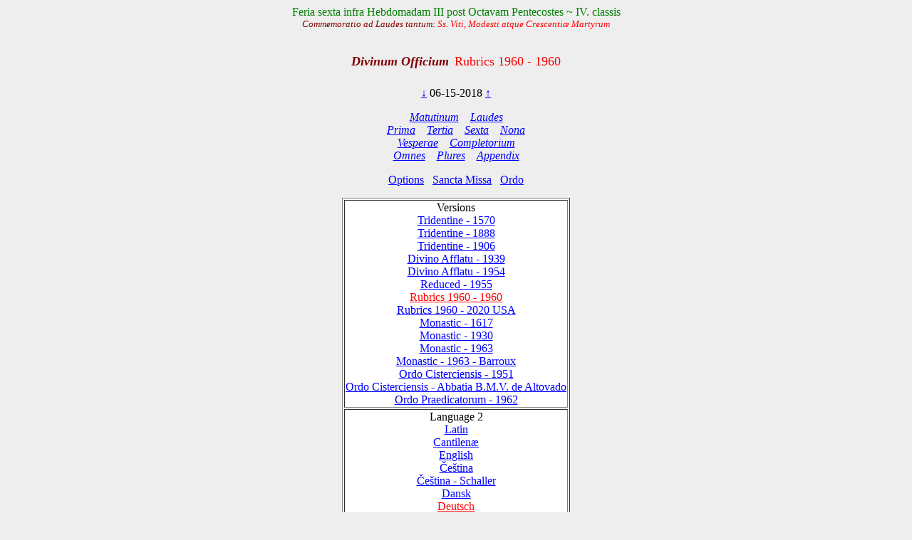

--- FILE ---
content_type: text/html; charset=utf-8
request_url: https://www.divinumofficium.com/cgi-bin/horas/Pofficium.pl?date1=06-15-2018&version=Divino%20Afflatu&testmode=regular&lang2=Deutsch&votive=
body_size: 4002
content:
<!DOCTYPE HTML PUBLIC "-//W3C//DTD HTML 4.01 Transitional//EN">
<HTML><HEAD>
  <META NAME="viewport" CONTENT="width=device-width, initial-scale=0.75">
  <META NAME="Resource-type" CONTENT="Document">
  <META NAME="description" CONTENT="Divine Office">
  <META NAME="keywords" CONTENT="Divine Office, Breviarium, Liturgy, Traditional, Zsolozsma">
  <META NAME="Copyright" CONTENT="Like GNU">
  <meta name="color-scheme" content="dark light">
  <STYLE>
    /* https://www.30secondsofcode.org/css/s/offscreen/ */
    .offscreen {
      border: 0;
      clip: rect(0 0 0 0);
      height: 1px;
      margin: -1px;
      overflow: hidden;
      padding: 0;
      position: absolute;
      width: 1px;
    }
    h1, h2 {
      text-align: center;
      font-weight: normal;
    }
    h2 {
      margin-top: 4ex;
      color: maroon;
      font-size: 112%;
      font-weight: bold;
      font-style: italic;
    }
    p {
      color: black;
    }
    a:link { color: blue; }
    a:visited { color: blue; }
    body {
      background: #eeeeee;
    }
    .contrastbg { background: white; }
    .nigra { color: black; }

    @media (prefers-color-scheme: dark) {
      body {
        background: black;
        color: white;
      }
      table { color: white; }
      a:link { color: #AFAFFF; }
      a:visited { color: #AFAFFF; }
      p { color: white; }
      .contrastbg {
        background: #3F3F3F;
        color: white;
      }
      .nigra {  color: white;  }
      }
  </STYLE>
  <TITLE>Divinum Officium </TITLE>
  <SCRIPT TYPE='text/JavaScript' SRC='../../www/js/util.js'></SCRIPT>
  <SCRIPT TYPE='text/JavaScript' SRC='../../www/js/jquery.min.js'></SCRIPT>
  <SCRIPT TYPE='text/JavaScript' SRC='../../www/js/exsurge.js'></SCRIPT>
<SCRIPT TYPE='text/JavaScript' LANGUAGE='JavaScript1.2'>
//to prevent inhearitance of popup
function clearradio() {
  var a= document.forms[0].popup;
  if (a) a.value = 0;
  document.forms[0].action = "Pofficium.pl";
  document.forms[0].target = "_self"
  return;
}

// set a popup tab
function linkit(name,ind,lang) {
  document.forms[0].popup.value = name;
  document.forms[0].popuplang.value=lang;
  document.forms[0].expandnum.value=ind;
  if (ind == 0) {
     document.forms[0].action = 'popup.pl';
     document.forms[0].target = '_BLANK';
  } else {
     var c = document.forms[0].command.value;
     if (!c.match('pray')) document.forms[0].command.value = "pray" + c;
  }
  document.forms[0].submit();
}

//finishing horas back to main page
function okbutton() {
  document.forms[0].action = "Pofficium.pl";
  document.forms[0].target = "_self"
  document.forms[0].command.value = '';
  document.forms[0].submit();
}

//restart the programlet if parameter change
function parchange() {
  var c = document.forms[0].command.value;
  if (c && !c.match("change")) {
     clearradio();
  }
  if (c && !c.match("pray")) document.forms[0].command.value = "pray" + c;
  document.forms[0].submit();
}

//calls kalendar
function callkalendar(mode) {
  document.forms[0].action = 'kalendar.pl';
  if (mode == 'kalendar') {
    document.forms[0].kmonth.value = 15;
  }
  document.forms[0].target = "_self"
  document.forms[0].submit();
}

// for Cofficium
function callbrevi(date) {
  document.forms[0].date.value = date;
  document.forms[0].action = 'officium.pl'
  document.forms[0].target = "_self"
  document.forms[0].submit();
}

//calls missa
function callmissa() {
  document.forms[0].action = "../missa/missa.pl";
  if (document.forms[0].command.value != "") {
    document.forms[0].command.value = "praySanctaMissa"
  }
  document.forms[0].target = "_self"
  document.forms[0].submit();
}

function prevnext(ch) {
  var dat = document.forms[0].date.value;
  var adat = dat.split('-');
  var mtab = new Array(31,28,31,30,31,30,31,31,30,31,30,31);
  var m = eval(adat[0]);
  var d = eval(adat[1]);
  var y = eval(adat[2]);
  var c = eval(ch);

  var leapyear = 0;
  if ((y % 4) == 0) leapyear = 1;
  if ((y % 100) == 0) leapyear = 0;
  if ((y % 400) == 0) leapyear = 1;
  if (leapyear) mtab[1] = 29;
  d = d + c;
  if (d < 1) {
    m--;
	if (m < 1) {y--; m = 12;}
	d = mtab[m-1];
  }
  if (d > mtab[m-1]) {
    m++;
	  d = 1;
	  if (m > 12) {y++; m = 1;}
  }
  document.forms[0].date.value = m + "-" + d + "-" + y;
}
</SCRIPT>
</HEAD>
<BODY  onresize="layoutChant()">
<FORM ACTION="Pofficium.pl" METHOD="post" TARGET="_self">
<P ALIGN=CENTER><FONT COLOR="green">Feria sexta infra Hebdomadam III post Octavam Pentecostes ~ IV. classis</FONT><br/>
<I><SPAN STYLE="font-size:82%;"><SPAN STYLE="color:maroon;">Commemoratio  ad Laudes tantum:</SPAN> <FONT COLOR="red">Ss. Viti, Modesti atque Crescentiæ Martyrum</FONT></SPAN></I>
</P>
<H1><FONT COLOR='MAROON' SIZE='+1'><B><I>Divinum Officium</I></B></FONT>&nbsp;<FONT COLOR='RED' SIZE='+1'>Rubrics 1960 - 1960</FONT></H1>
<P ALIGN=CENTER><A HREF="Pofficium.pl?date1=06-15-2018&command=prev&version=Rubrics 1960 - 1960&lang2=Deutsch&votive=Hodie">
&darr;</A>
06-15-2018
<A HREF="Pofficium.pl?date1=06-15-2018&command=next&version=Rubrics 1960 - 1960&lang2=Deutsch&votive=Hodie">
&uarr;</A>
</P>
<P ALIGN=CENTER><I>
<A HREF="Pofficium.pl?date1=06-15-2018&command=prayMatutinum&version=Rubrics 1960 - 1960&lang2=Deutsch&votive=Hodie" >Matutinum</A>
&nbsp;&nbsp;
<A HREF="Pofficium.pl?date1=06-15-2018&command=prayLaudes&version=Rubrics 1960 - 1960&lang2=Deutsch&votive=Hodie" >Laudes</A>
<br/>
<A HREF="Pofficium.pl?date1=06-15-2018&command=prayPrima&version=Rubrics 1960 - 1960&lang2=Deutsch&votive=Hodie" >Prima</A>
&nbsp;&nbsp;
<A HREF="Pofficium.pl?date1=06-15-2018&command=prayTertia&version=Rubrics 1960 - 1960&lang2=Deutsch&votive=Hodie" >Tertia</A>
&nbsp;&nbsp;
<A HREF="Pofficium.pl?date1=06-15-2018&command=praySexta&version=Rubrics 1960 - 1960&lang2=Deutsch&votive=Hodie" >Sexta</A>
&nbsp;&nbsp;
<A HREF="Pofficium.pl?date1=06-15-2018&command=prayNona&version=Rubrics 1960 - 1960&lang2=Deutsch&votive=Hodie" >Nona</A>
<br/>
<A HREF="Pofficium.pl?date1=06-15-2018&command=prayVesperae&version=Rubrics 1960 - 1960&lang2=Deutsch&votive=Hodie" >Vesperae</A>
&nbsp;&nbsp;
<A HREF="Pofficium.pl?date1=06-15-2018&command=prayCompletorium&version=Rubrics 1960 - 1960&lang2=Deutsch&votive=Hodie" >Completorium</A>
<br/>
<A HREF="Pofficium.pl?date1=06-15-2018&command=prayOmnes&version=Rubrics 1960 - 1960&lang2=Deutsch&votive=Hodie" >Omnes</A>
&nbsp;&nbsp;
<A HREF="Pofficium.pl?date1=06-15-2018&command=prayPlures&version=Rubrics 1960 - 1960&lang2=Deutsch&votive=Hodie" >Plures</A>
&nbsp;&nbsp;
<A HREF="Pofficium.pl?date1=06-15-2018&command=Appendix Index&version=Rubrics 1960 - 1960&lang2=Deutsch&votive=Hodie"><FONT COLOR=>Appendix</FONT></A>
</I></P>
<P ALIGN=CENTER><A HREF="Pofficium.pl?date1=06-15-2018&command=setupparameters&pcommand=&version=Rubrics 1960 - 1960&lang2=Deutsch&votive=Hodie">
Options</A>&ensp;
<A HREF="#" onclick="callmissa();">Sancta Missa</A>&ensp;
<A HREF="#" onclick="callkalendar();">Ordo</A>
</P>
<TABLE ALIGN='CENTER' BORDER='1'  class="contrastbg"><TR><TD ALIGN='CENTER'>Versions<br/>
<A HREF="Pofficium.pl?date1=06-15-2018&version=Tridentine - 1570&lang2=Deutsch&votive=Hodie"><FONT COLOR=>Tridentine - 1570</FONT></A><br/>
<A HREF="Pofficium.pl?date1=06-15-2018&version=Tridentine - 1888&lang2=Deutsch&votive=Hodie"><FONT COLOR=>Tridentine - 1888</FONT></A><br/>
<A HREF="Pofficium.pl?date1=06-15-2018&version=Tridentine - 1906&lang2=Deutsch&votive=Hodie"><FONT COLOR=>Tridentine - 1906</FONT></A><br/>
<A HREF="Pofficium.pl?date1=06-15-2018&version=Divino Afflatu - 1939&lang2=Deutsch&votive=Hodie"><FONT COLOR=>Divino Afflatu - 1939</FONT></A><br/>
<A HREF="Pofficium.pl?date1=06-15-2018&version=Divino Afflatu - 1954&lang2=Deutsch&votive=Hodie"><FONT COLOR=>Divino Afflatu - 1954</FONT></A><br/>
<A HREF="Pofficium.pl?date1=06-15-2018&version=Reduced - 1955&lang2=Deutsch&votive=Hodie"><FONT COLOR=>Reduced - 1955</FONT></A><br/>
<A HREF="Pofficium.pl?date1=06-15-2018&version=Rubrics 1960 - 1960&lang2=Deutsch&votive=Hodie"><FONT COLOR=red>Rubrics 1960 - 1960</FONT></A><br/>
<A HREF="Pofficium.pl?date1=06-15-2018&version=Rubrics 1960 - 2020 USA&lang2=Deutsch&votive=Hodie"><FONT COLOR=>Rubrics 1960 - 2020 USA</FONT></A><br/>
<A HREF="Pofficium.pl?date1=06-15-2018&version=Monastic Tridentinum 1617&lang2=Deutsch&votive=Hodie"><FONT COLOR=>Monastic - 1617</FONT></A><br/>
<A HREF="Pofficium.pl?date1=06-15-2018&version=Monastic Divino 1930&lang2=Deutsch&votive=Hodie"><FONT COLOR=>Monastic - 1930</FONT></A><br/>
<A HREF="Pofficium.pl?date1=06-15-2018&version=Monastic - 1963&lang2=Deutsch&votive=Hodie"><FONT COLOR=>Monastic - 1963</FONT></A><br/>
<A HREF="Pofficium.pl?date1=06-15-2018&version=Monastic - 1963 - Barroux&lang2=Deutsch&votive=Hodie"><FONT COLOR=>Monastic - 1963 - Barroux</FONT></A><br/>
<A HREF="Pofficium.pl?date1=06-15-2018&version=Monastic Tridentinum Cisterciensis 1951&lang2=Deutsch&votive=Hodie"><FONT COLOR=>Ordo Cisterciensis - 1951</FONT></A><br/>
<A HREF="Pofficium.pl?date1=06-15-2018&version=Monastic Tridentinum Cisterciensis Altovadensis&lang2=Deutsch&votive=Hodie"><FONT COLOR=>Ordo Cisterciensis - Abbatia B.M.V. de Altovado</FONT></A><br/>
<A HREF="Pofficium.pl?date1=06-15-2018&version=Ordo Praedicatorum - 1962&lang2=Deutsch&votive=Hodie"><FONT COLOR=>Ordo Praedicatorum - 1962</FONT></A></TD></TR>
<TR><TD ALIGN='CENTER'>Language 2<br/>
<A HREF="Pofficium.pl?date1=06-15-2018&version=Rubrics 1960 - 1960&lang2=Latin&votive=Hodie"><FONT COLOR=>Latin</FONT></A><br/>
<A HREF="Pofficium.pl?date1=06-15-2018&version=Rubrics 1960 - 1960&lang2=Latin-gabc&votive=Hodie"><FONT COLOR=>Cantilenæ</FONT></A><br/>
<A HREF="Pofficium.pl?date1=06-15-2018&version=Rubrics 1960 - 1960&lang2=English&votive=Hodie"><FONT COLOR=>English</FONT></A><br/>
<A HREF="Pofficium.pl?date1=06-15-2018&version=Rubrics 1960 - 1960&lang2=Bohemice&votive=Hodie"><FONT COLOR=>Čeština</FONT></A><br/>
<A HREF="Pofficium.pl?date1=06-15-2018&version=Rubrics 1960 - 1960&lang2=Cesky-Schaller&votive=Hodie"><FONT COLOR=>Čeština - Schaller</FONT></A><br/>
<A HREF="Pofficium.pl?date1=06-15-2018&version=Rubrics 1960 - 1960&lang2=Dansk&votive=Hodie"><FONT COLOR=>Dansk</FONT></A><br/>
<A HREF="Pofficium.pl?date1=06-15-2018&version=Rubrics 1960 - 1960&lang2=Deutsch&votive=Hodie"><FONT COLOR=red>Deutsch</FONT></A><br/>
<A HREF="Pofficium.pl?date1=06-15-2018&version=Rubrics 1960 - 1960&lang2=Espanol&votive=Hodie"><FONT COLOR=>Español</FONT></A><br/>
<A HREF="Pofficium.pl?date1=06-15-2018&version=Rubrics 1960 - 1960&lang2=Francais&votive=Hodie"><FONT COLOR=>Français</FONT></A><br/>
<A HREF="Pofficium.pl?date1=06-15-2018&version=Rubrics 1960 - 1960&lang2=Italiano&votive=Hodie"><FONT COLOR=>Italiano</FONT></A><br/>
<A HREF="Pofficium.pl?date1=06-15-2018&version=Rubrics 1960 - 1960&lang2=Magyar&votive=Hodie"><FONT COLOR=>Magyar</FONT></A><br/>
<A HREF="Pofficium.pl?date1=06-15-2018&version=Rubrics 1960 - 1960&lang2=Nederlands&votive=Hodie"><FONT COLOR=>Nederlands</FONT></A><br/>
<A HREF="Pofficium.pl?date1=06-15-2018&version=Rubrics 1960 - 1960&lang2=Polski&votive=Hodie"><FONT COLOR=>Polski</FONT></A><br/>
<A HREF="Pofficium.pl?date1=06-15-2018&version=Rubrics 1960 - 1960&lang2=Portugues&votive=Hodie"><FONT COLOR=>Português</FONT></A><br/>
<A HREF="Pofficium.pl?date1=06-15-2018&version=Rubrics 1960 - 1960&lang2=Vietnamice&votive=Hodie"><FONT COLOR=>Tiếng Việt</FONT></A><br/>
<A HREF="Pofficium.pl?date1=06-15-2018&version=Rubrics 1960 - 1960&lang2=Latin-Bea&votive=Hodie"><FONT COLOR=>Latin-Bea</FONT></A><br/>
<A HREF="Pofficium.pl?date1=06-15-2018&version=Rubrics 1960 - 1960&lang2=Polski-Newer&votive=Hodie"><FONT COLOR=>Polski-Newer</FONT></A></TD></TR>
<TR><TD ALIGN='CENTER'>Votives<br/>
<A HREF="Pofficium.pl?date1=06-15-2018&version=Rubrics 1960 - 1960&lang2=Deutsch&votive=Hodie"><FONT COLOR=red>Hodie</FONT></A><br/>
<A HREF="Pofficium.pl?date1=06-15-2018&version=Rubrics 1960 - 1960&lang2=Deutsch&votive=C1"><FONT COLOR=>Apostolorum</FONT></A><br/>
<A HREF="Pofficium.pl?date1=06-15-2018&version=Rubrics 1960 - 1960&lang2=Deutsch&votive=C1a"><FONT COLOR=>Evangelistarum</FONT></A><br/>
<A HREF="Pofficium.pl?date1=06-15-2018&version=Rubrics 1960 - 1960&lang2=Deutsch&votive=C2"><FONT COLOR=>Unius Martyris Pontificis</FONT></A><br/>
<A HREF="Pofficium.pl?date1=06-15-2018&version=Rubrics 1960 - 1960&lang2=Deutsch&votive=C2a"><FONT COLOR=>Unius Martyris non Pontificis</FONT></A><br/>
<A HREF="Pofficium.pl?date1=06-15-2018&version=Rubrics 1960 - 1960&lang2=Deutsch&votive=C3"><FONT COLOR=>Plurium Martyrum Pontificum</FONT></A><br/>
<A HREF="Pofficium.pl?date1=06-15-2018&version=Rubrics 1960 - 1960&lang2=Deutsch&votive=C3a"><FONT COLOR=>Plurium Martyrum non Pontificum</FONT></A><br/>
<A HREF="Pofficium.pl?date1=06-15-2018&version=Rubrics 1960 - 1960&lang2=Deutsch&votive=C4"><FONT COLOR=>Confessoris Pontificis</FONT></A><br/>
<A HREF="Pofficium.pl?date1=06-15-2018&version=Rubrics 1960 - 1960&lang2=Deutsch&votive=C4a"><FONT COLOR=>Doctoris Pontificis</FONT></A><br/>
<A HREF="Pofficium.pl?date1=06-15-2018&version=Rubrics 1960 - 1960&lang2=Deutsch&votive=C4c"><FONT COLOR=>Plurium Confessorum Pontificum</FONT></A><br/>
<A HREF="Pofficium.pl?date1=06-15-2018&version=Rubrics 1960 - 1960&lang2=Deutsch&votive=C5"><FONT COLOR=>Confessoris non Pontificis</FONT></A><br/>
<A HREF="Pofficium.pl?date1=06-15-2018&version=Rubrics 1960 - 1960&lang2=Deutsch&votive=C5a"><FONT COLOR=>Doctoris non Pontificis</FONT></A><br/>
<A HREF="Pofficium.pl?date1=06-15-2018&version=Rubrics 1960 - 1960&lang2=Deutsch&votive=C5b"><FONT COLOR=>Abbatis</FONT></A><br/>
<A HREF="Pofficium.pl?date1=06-15-2018&version=Rubrics 1960 - 1960&lang2=Deutsch&votive=C5c"><FONT COLOR=>Plurium Confessorum non Pontificum</FONT></A><br/>
<A HREF="Pofficium.pl?date1=06-15-2018&version=Rubrics 1960 - 1960&lang2=Deutsch&votive=C6"><FONT COLOR=>Unius Virginis Martyris</FONT></A><br/>
<A HREF="Pofficium.pl?date1=06-15-2018&version=Rubrics 1960 - 1960&lang2=Deutsch&votive=C6a"><FONT COLOR=>Unius Virginis tantum</FONT></A><br/>
<A HREF="Pofficium.pl?date1=06-15-2018&version=Rubrics 1960 - 1960&lang2=Deutsch&votive=C6b"><FONT COLOR=>Plurium Virginum Martyrum</FONT></A><br/>
<A HREF="Pofficium.pl?date1=06-15-2018&version=Rubrics 1960 - 1960&lang2=Deutsch&votive=C7"><FONT COLOR=>Unius non Virginis Martyris</FONT></A><br/>
<A HREF="Pofficium.pl?date1=06-15-2018&version=Rubrics 1960 - 1960&lang2=Deutsch&votive=C7a"><FONT COLOR=>Unius non Virginis nec Martyris</FONT></A><br/>
<A HREF="Pofficium.pl?date1=06-15-2018&version=Rubrics 1960 - 1960&lang2=Deutsch&votive=C7b"><FONT COLOR=>Plurium non Virginum Martyrum</FONT></A><br/>
<A HREF="Pofficium.pl?date1=06-15-2018&version=Rubrics 1960 - 1960&lang2=Deutsch&votive=C8"><FONT COLOR=>Dedicationis Ecclesiae</FONT></A><br/>
<A HREF="Pofficium.pl?date1=06-15-2018&version=Rubrics 1960 - 1960&lang2=Deutsch&votive=C9"><FONT COLOR=>Officium defunctorum</FONT></A><br/>
<A HREF="Pofficium.pl?date1=06-15-2018&version=Rubrics 1960 - 1960&lang2=Deutsch&votive=C10"><FONT COLOR=>Beata Maria in Sabbato</FONT></A><br/>
<A HREF="Pofficium.pl?date1=06-15-2018&version=Rubrics 1960 - 1960&lang2=Deutsch&votive=C11"><FONT COLOR=>Beatae Mariae Virginis</FONT></A><br/>
<A HREF="Pofficium.pl?date1=06-15-2018&version=Rubrics 1960 - 1960&lang2=Deutsch&votive=C12"><FONT COLOR=>Officium parvum Beatae Mariae Virginis</FONT></A></TD></TR>
</TABLE>
<P ALIGN=CENTER>
<A HREF="../../www/horas/Help/versions.html" TARGET="_BLANK">Versions</A>
&emsp;
<A HREF="../../www/horas/Help/credits.html" TARGET="_BLANK">Credits</A>
&emsp;
<A HREF="../../www/horas/Help/download.html" TARGET="_BLANK">Download</A>
&emsp;
<A HREF="../../www/horas/Help/rubrics.html" TARGET="_BLANK">Rubrics</A>
&emsp;
<A HREF="../../www/horas/Help/technical.html" TARGET="_BLANK">Technical</A>
&emsp;
<A HREF="../../www/horas/Help/help.html" TARGET="_BLANK">Help</A>
</P>
<INPUT TYPE="HIDDEN" NAME="expandnum" VALUE="">
<INPUT TYPE="HIDDEN" NAME="popup" VALUE="">
<INPUT TYPE="HIDDEN" NAME="popuplang" VALUE="">
<INPUT TYPE="HIDDEN" NAME="setup" VALUE="general;;;$expand='tota';;$version='Divino Afflatu';;$lang2='Deutsch';;$votive='Hodie';;;generalc;;;$expand='tota';;$version='Divino Afflatu';;$version2='Rubrics 1960 - 1960';;$langc='Latin';;$accented='plain';;;generalccheck;;;ooooo;;;generalcheck;;;oooo;;;parameters;;;$priest='0';;$building='0';;$lang1='Latin';;$psalmvar='0';;$whitebground='1';;$blackfont='';;$smallblack='-1';;$redfont=' italic red';;$initiale='+2 bold italic red';;$largefont='+1 bold italic red';;$smallfont='1 red';;$titlefont='+1 red';;$screenheight='1024';;$textwidth='100';;$oldhymns='0';;$nonumbers='0';;$nofancychars='0';;$noinnumbers='1';;$noflexa='1';;$langfb='English';;$testmode='regular';;$singleCell='1';;;parameterscheck;;;bbtbbbtcccccnnbbbbbttb;;;">
<INPUT TYPE="HIDDEN" NAME="command" VALUE="">
<INPUT TYPE="HIDDEN" NAME="date1" VALUE="06-15-2018">
<INPUT TYPE="HIDDEN" NAME="searchvalue" VALUE="0">
<INPUT TYPE="HIDDEN" NAME="officium" VALUE="Pofficium.pl">
<INPUT TYPE="HIDDEN" NAME="browsertime" VALUE="">
<INPUT TYPE="HIDDEN" NAME="version" VALUE="Rubrics 1960 - 1960">
<INPUT TYPE="HIDDEN" NAME="version2" VALUE="">
<INPUT TYPE="HIDDEN" NAME="caller" VALUE='0'>
<INPUT TYPE="HIDDEN" NAME="compare" VALUE=>
<INPUT TYPE="HIDDEN" NAME="plures" VALUE="">
<INPUT TYPE="HIDDEN" NAME="kmonth" VALUE="">
<P ALIGN='CENTER'><FONT COLOR='red'>= Unknown version: Divino Afflatu =<br/></FONT></P>

<SCRIPT TYPE='text/JavaScript'>
    
  
  
    const scores = [];
    const mappings = [];
    const ctexts = [];
    var gabcSources = [];
    var chantContainers = [];
  
    $('.GABC').each(function(gabcidx, gabcSource) {
      gabcSources.push(gabcSource);
      chantContainer = document.getElementById(gabcSource.id.replace("GABC", "GCHANT"));
      chantContainers.push(chantContainer);
    });
  
  var updateChant = function() {
    if (scores.length) {
      for (let i = 0; i < scores.length; i++) {
        exsurge.Gabc.updateMappingsFromSource(ctexts[i], mappings[i], gabcSources[i].innerHTML.replace(/&gt;/g, '>').replace(/&lt;/g, '<'));
        scores[i].updateNotations(ctexts[i]);
      }
    } else {
      for (let i = 0; i < gabcSources.length; i++) {
        let ctxt = new exsurge.ChantContext();
        ctxt.lyricTextFont = "'Crimson Text', serif";
        ctxt.lyricTextSize *= 1.2;
        ctxt.spaceBetweenSystems = 0;
        ctxt.dropCapTextFont = ctxt.lyricTextFont;
        ctxt.annotationTextFont = ctxt.lyricTextFont;
      

        header = getHeader(gabcSources[i].innerHTML);
        header["centering-scheme"] = 'latin';
        let mapping = exsurge.Gabc.createMappingsFromSource(ctxt, gabcSources[i].innerHTML.replace(/&gt;/g, '>').replace(/&lt;/g, '<'));
        let score = new exsurge.ChantScore(ctxt, mapping, header['initial-style']!=='0');
        if(header['initial-style']!=='0' && header.annotation) {
          score.annotation = new exsurge.Annotation(ctxt, header.annotation);
        }
        ctexts.push(ctxt);
        scores.push(score);
        mappings.push(mapping);
      };
    }
    layoutChant();
  };

  var layoutChant = function() {
    for (let i = 0; i < chantContainers.length; i++) {
      // perform layout on the chant
      if(scores.length) {
        scores[i].performLayoutAsync(ctexts[i], function() {
          scores[i].layoutChantLines(ctexts[i], chantContainers[i].clientWidth, function() {
            // render the score to svg code
            chantContainers[i].innerHTML = scores[i].createSvg(ctexts[i]);
          });
        });
        
        gabcSources[i].style.display = 'none'; // hide Chant text
      }
    }
  };
  
  updateChant();
  
  
  $("body").on("resize", layoutChant());
    </SCRIPT>
</FORM></BODY></HTML>